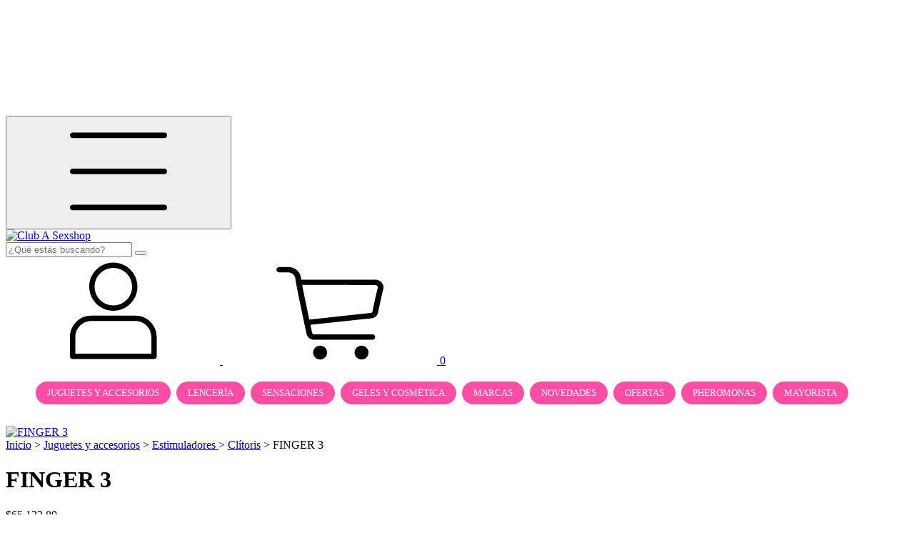

--- FILE ---
content_type: text/plain
request_url: https://www.google-analytics.com/j/collect?v=1&_v=j102&a=1123879263&t=pageview&_s=1&dl=https%3A%2F%2Fwww.sexshopcordobacluba.com.ar%2Fproductos%2Ffinger-3%2F&ul=en-us%40posix&dt=FINGER%203%20-%20Comprar%20en%20Club%20A%20Sexshop&sr=1280x720&vp=1280x720&_u=aGBAgEIJAAAAACAMI~&jid=886101702&gjid=1963105655&cid=1292341914.1769346712&tid=UA-198093337-1&_gid=538137664.1769346712&_slc=1&pa=detail&pr1id=176932767&pr1nm=FINGER%203&pr1ps=1&z=2104357835
body_size: -580
content:
2,cG-DXM9JBV69G